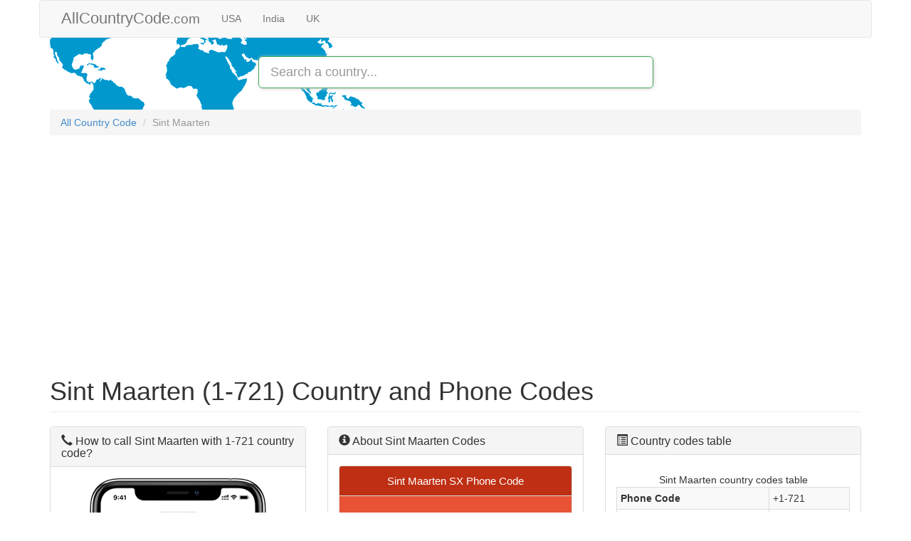

--- FILE ---
content_type: text/html; charset=utf-8
request_url: https://allcountrycode.com/sint-maarten
body_size: 4444
content:
<!DOCTYPE html>
<html lang="en" dir="ltr"
  xmlns:og="http://ogp.me/ns#">
<head>
  <title>Sint Maarten 1-721 SX Country Code (SXM) | All Country Code</title>
  <meta name="viewport" content="width=device-width, initial-scale=1.0, maximum-scale=1.0, user-scalable=0"/>
  <meta http-equiv="Content-Type" content="text/html; charset=utf-8" />
<link rel="shortcut icon" href="https://allcountrycode.com/sites/default/files/favicon.png" type="image/png" />
<meta name="description" content="Country Code of Sint Maarten : Phone Code is (1-721), ISO Codes are SX and SXM. Find more countries codes." />
<link rel="canonical" href="https://allcountrycode.com/sint-maarten" />
<meta property="og:site_name" content="All Country Code" />
<meta property="og:type" content="article" />
<meta property="og:url" content="https://allcountrycode.com/sint-maarten" />
<meta property="og:title" content="Sint Maarten 1-721 SX Country Code (SXM) | All Country Code" />
<meta property="og:description" content="Country Code of Sint Maarten : Phone Code is (1-721), ISO Codes are SX and SXM. Find more countries codes." />
<meta property="og:image" content="https://allcountrycode.com/sites/default/files/styles/og_image/public/flag/SX/SX.png?itok=lAydav6z" />
  <link rel="dns-prefetch" href="//connect.facebook.net">
  <link rel="dns-prefetch" href="//pagead2.googlesyndication.com">
  <link rel="dns-prefetch" href="//ajax.googleapis.com">
  <link rel="dns-prefetch" href="//www.google-analytics.com">
  <link rel="dns-prefetch" href="//stats.g.doubleclick.net">
  <link rel="preconnect" href="//connect.facebook.net">
  <link rel="preconnect" href="//pagead2.googlesyndication.com">
  <link rel="preconnect" href="//ajax.googleapis.com">
  <link rel="preconnect" href="//www.google-analytics.com">
  <link rel="preconnect" href="//ajax.googleapis.com">
  <link type="text/css" rel="stylesheet" href="https://allcountrycode.com/sites/default/files/css/css_lQaZfjVpwP_oGNqdtWCSpJT1EMqXdMiU84ekLLxQnc4.css" media="all" />
<link type="text/css" rel="stylesheet" href="https://allcountrycode.com/sites/default/files/css/css_ZWPWucire0gNZjcOKI_ScbXqCk_5fY1aiC_sYgYUhu4.css" media="all" />
<link type="text/css" rel="stylesheet" href="https://allcountrycode.com/sites/default/files/css/css_torXWgraSxxhMi775_6KWanCydlAsBJRq_wJhS1pazE.css" media="all" />
<link type="text/css" rel="stylesheet" href="https://allcountrycode.com/sites/default/files/css/css_Qm8_iK8zzhwC-YKilPR2fiP9Jm3SBMPqWh4-3fjIi-k.css" media="all" />
  <!-- HTML5 element support for IE6-8 -->
  <!--[if lt IE 9]>
    <script src="https://cdn.jsdelivr.net/html5shiv/3.7.3/html5shiv-printshiv.min.js"></script>
  <![endif]-->
  <script src="https://allcountrycode.com/sites/all/modules/jquery_update/replace/jquery/1.9/jquery.min.js?v=1.9.1"></script>
<script defer="defer" src="https://allcountrycode.com/misc/jquery-extend-3.4.0.js?v=1.9.1"></script>
<script src="https://allcountrycode.com/misc/jquery-html-prefilter-3.5.0-backport.js?v=1.9.1"></script>
<script defer="defer" src="https://allcountrycode.com/misc/jquery.once.js?v=1.2"></script>
<script src="https://allcountrycode.com/misc/drupal.js?siz2xe"></script>
<script defer="defer" src="https://allcountrycode.com/sites/all/modules/google_analytics/googleanalytics.js?siz2xe"></script>
<script>(function(i,s,o,g,r,a,m){i["GoogleAnalyticsObject"]=r;i[r]=i[r]||function(){(i[r].q=i[r].q||[]).push(arguments)},i[r].l=1*new Date();a=s.createElement(o),m=s.getElementsByTagName(o)[0];a.async=1;a.src=g;m.parentNode.insertBefore(a,m)})(window,document,"script","https://www.google-analytics.com/analytics.js","ga");ga("create", "UA-60607052-52", {"cookieDomain":"auto"});ga("set", "anonymizeIp", true);ga("send", "pageview");</script>
<script defer="defer" src="https://allcountrycode.com/sites/all/libraries/bootstrap/js/bootstrap.min.js?siz2xe"></script>
<script defer="defer" src="https://allcountrycode.com/sites/all/libraries/typeahead.js/releases/latest/typeahead.bundle.min.js?siz2xe"></script>
<script defer="defer" src="https://allcountrycode.com/sites/all/libraries/handlebars.js/latest/handlebars.min.js?siz2xe"></script>
<script defer="defer" src="https://allcountrycode.com/sites/all/themes/pao_bootstrap/js/functions-1.0.js?siz2xe"></script>
<script defer="defer" src="https://allcountrycode.com/sites/all/themes/bootstrap/js/bootstrap.js?siz2xe"></script>
</head>
<body class="html not-front not-logged-in no-sidebars page-node page-node- page-node-464 node-type-country i18n-en">
  <div id="skip-link">
    <a href="#main-content" class="element-invisible element-focusable">Skip to main content</a>
  </div>
    <header id="navbar" role="banner" class="navbar container navbar-default">
  <div class="container">
    <div class="navbar-header">
      
              <a class="name navbar-brand" href="/" title="Home">AllCountryCode<small>.com</small></a>
      
              <button type="button" class="navbar-toggle" data-toggle="collapse" data-target="#navbar-collapse">
          <span class="sr-only">Toggle navigation</span>
          <span class="icon-bar"></span>
          <span class="icon-bar"></span>
          <span class="icon-bar"></span>
        </button>
          </div>

          <div class="navbar-collapse collapse" id="navbar-collapse">
        <nav role="navigation">
                      <ul class="menu nav navbar-nav"><li class="first leaf"><a href="/united-states">USA</a></li>
<li class="leaf"><a href="/india">India</a></li>
<li class="last leaf"><a href="/united-kingdom">UK</a></li>
</ul>                                      </nav>
      </div>
      </div>
</header>
<div class="main-container container">

  <header role="banner" id="page-header">
    
      </header> <!-- /#page-header -->
  <div class="row search-area">
    <div class="col-sm-6 col-sm-offset-3">
  <div  id="prefetch" class="form-group">
    <input id="" class="typeahead form-control input-lg" type="search" placeholder="Search a country..." autocomplete="off">
  </div>
</div>
  </div>
  <div class="row">

    
    <section class="col-sm-12">
            <ol class="breadcrumb"><li><a href="/">All Country Code</a></li>
<li class="active">Sint Maarten</li>
</ol>      <div class="row ads">
<script async src="https://pagead2.googlesyndication.com/pagead/js/adsbygoogle.js"></script>
<!-- Country Codes -->
<ins class="adsbygoogle"
     style="display:block"
     data-ad-client="ca-pub-9978623560787551"
     data-ad-slot="9082179998"
     data-ad-format="auto"
     data-full-width-responsive="true"></ins>
<script>
     (adsbygoogle = window.adsbygoogle || []).push({});
</script></div>
      <a id="main-content"></a>
                    <h1 class="page-header">Sint Maarten (1-721) Country and Phone Codes</h1>
                                                          <div class="region region-content">
    


<div>

    
  <div class="content">
    <div id="node-464">

  
      
  
  <div class="content">
    <div class="row">
      <div class="col-sm-4">
        <div class="panel panel-default">
  <div class="panel-heading">
  <h2 class="panel-title">
    <span class="glyphicon glyphicon-earphone" aria-hidden="true"></span>
     How to call Sint Maarten with 1-721 country code?</h2>
</div>
<div class="panel-body">
  <div class="phone-call img-responsive">
  <img src="https://allcountrycode.com/sites/default/files/styles/phone_call/public/flag/SX/SX.png?itok=q_SpsPAk" alt="Sint Maarten 1-721 Country Code SX SXM"  title="Sint Maarten 1-721 Country Code SX SXM">  </div>
  <p class="description text-justify">
        To dial a telephone number in Sint Maarten, you have to use the phone code 1-721. Sint Maarten is also designated by serval country codes such SX and SXM.<br>If you are calling Sint Maarten from external country, you need to add the telephone code "+1-721" before calling the phone number.<br><p>This example will help you call Sint Maarten (SXM) :</p> <p>  <ul> <li>Find the NN Country Code (1-721) using our database.</li> <li>Find the number you are calling, example: 07222 88888.</li> <li>Remove the 0 from begining of the number, that leads to 7222 88888.</li> <li>Add Sint Maarten country code and dial +1-721 7222 88888 from your phone.</li> </ul> </p>  </p>
    </div>
  </div>
      </div>
      <div class="col-sm-4">
        <div class="panel panel-default">
  <div class="panel-heading">
    <h2 class="panel-title">
      <span class="glyphicon glyphicon-info-sign" aria-hidden="true"></span>
      About Sint Maarten Codes</h2>
  </div>

<div class="panel-body">
<div class="row">
  <div class="col-sm-12 phone-code">
    <div class="panel panel-default">
      <div class="panel-heading">

        Sint Maarten SX Phone Code      </div>
      <div class="panel-body">
        1-721      </div>
    </div>
  </div>
</div>
<div class="row">
      <div class="col-sm-6 iso2-code">
        <div class="panel panel-default">
          <div class="panel-heading">
            <!-- <div></div> -->
            <div><small>ISO 3166 ALPHA-2</small></div>
          </div>
          <div class="panel-body">
            SX          </div>
        </div>
      </div>
      <div class="col-sm-6 iso3-code">
        <div class="panel panel-default">
          <div class="panel-heading">
            <!-- <div></div> -->
            <div><small>ISO 3166-1 ALPHA-3</small></div>
          </div>
          <div class="panel-body">
            SXM          </div>
        </div>
    </div>
</div>
<p class="description-2">
  SX is also designated by ISO 3166-1 (two-letter) and ISO 3166-1 codes which are SX and SXM.
Added to the 1-721 country code; these are the principal Sint Maarten country codes.<br>ISO numeric-3 (826) (534), E164 (1) and .tld (.sx) are also recognized codes for <a href="https://en.wikipedia.org/wiki/Sint_Maarten" target="_blank">Sint Maarten</a>.</p>
<div class="row flag">
  <img src="https://allcountrycode.com/sites/default/files/styles/country_code/public/flag/SX/SX.png?itok=dBX9pnQc" alt="Sint Maarten Country and phone Codes : +1-721, SX, SXM"  title="Sint Maarten Country and phone Codes : +1-721, SX, SXM"></div>
</div>
</div>
      </div>
      <div class="col-sm-4">
                <div class="panel panel-default">
  <div class="panel-heading">
    <h3 class="panel-title">
      <span class="glyphicon glyphicon-list-alt" aria-hidden="true"></span>
      Country codes table</h3>
  </div>
  <div class="panel-body">
    <p>
            </p>
    <table class="table table-striped table-bordered table-hover table-condensed table-responsive">
      <tbody>
            <tr>
        <th>Phone Code</th><td>+1-721</td>
      </tr>
                  <tr>
        <th>ISO two digits</th><td>SX</td>
      </tr>
                  <tr>
        <th>ISO Three digits</th><td>SXM</td>
      </tr>
                  <tr>
        <th>.tld</th><td>.sx</td>
      </tr>
                  <tr>
        <th>FIPS</th><td>NN</td>
      </tr>
                  <tr>
        <th>ISO numeric-3</th><td>534</td>
      </tr>
                  <tr>
        <th>E. 164</th><td>1</td>
      </tr>
                  <tr>
        <th>Language Codes</th><td>
          <ul>
                        <li>nl</li>
                            <li>en</li>
                        </ul></td>
      </tr>
            </tbody>
          <caption>Sint Maarten country codes table</caption>
    </table>
  </div>
</div>
        <div class="panel panel-default">
  <div class="panel-heading">
    <div class="panel-title">
      <span class="glyphicon glyphicon-info-sign" aria-hidden="true"></span>
      Sint Maarten related countires codes    </div>
  </div>

<div class="panel-body">
  <div class="view view-country view-id-country view-display-id-block_1 view-dom-id-f149447a26e6a543739777266cdd3194">
        
  
  
      <div class="view-content">
        <div>
      
  <div class="views-field views-field-nothing">        <span class="field-content"><ul>
<li></li>
<li></li>
<li></li>
<li></li>
<li></li>
</ul></span>  </div>  </div>
    </div>
  
  
  
  
  
  
</div></div>
</div>
              </div>
    </div>
  <div class="row">
    <div class="col-sm-4">
                    <div class="panel panel-default">
        <div class="panel-heading">
          <div class="panel-title">
            <span class="glyphicon glyphicon-time" aria-hidden="true"></span>
             Sint Maarten Time Information          </div>
        </div>
      <div class="panel-body">
        <div>
        Local time at Philipsburg :         </div>
        <div class="panel-time">
        <div class="country-time">
            11:20 PM        </div>
        <div class="country-date">Sunday,  January 18, 2026</div>
        <div class="country-date">
          (GMT-04:00)        </div>
        </div>
          <div class="row">
          <div class="col-sm-6 local-time">
          <!--            <div class="panel panel-default">
              <div class="panel-heading">
                              </div>
              <div class="panel-body">
                <div class="time"></div>
                <div class="local-date"></div>
                <div class="local-date"></div>
              </div>
            </div> -->
          </div>
          <div class="col-sm-6 time-difference">
<!--            <div class="panel panel-default">
              <div class="panel-heading">
                              </div>
              <div class="panel-body">
                
              </div>
            </div> -->
         </div>
         <div class="col-sm-6">
         </div>
        </div>
        <ul>

          <li>
            Time Zones :
            <ul>
            <li>America/Lower_Princes</li>          </ul>
          </li>
        </ul>
      </div>
</div>
    </div>
    <div class="col-sm-4">
      <div class="panel panel-default">
  <div class="panel-heading">
    <h3 class="panel-title">
      <span class="glyphicon glyphicon-globe" aria-hidden="true"></span>
      Global Information about NN</h3>
  </div>
  <div class="panel-body">
    <div>
          </div>
    <ul>
                  <li>
        Capital : Philipsburg      </li>
                  <li>
        Currency : Guilder      </li>
                                  </ul>
  </div>
</div>

    </div>
    <div class="col-sm-4">

    </div>
  </div>
  <div class="row">
    <div class="col-sm-4">
    </div>
    <div class="col-sm-4">
    </div>
    <div class="col-sm-4">
    </div>
  </div>
          </div>

  
  
</div>
  </div>
</div>  </div>
    </section>

    
  </div>
</div>

  <footer class="footer container">
      <div class="region region-footer">
    


<div>

    
  <div class="content">
    <p>AllCountryCode.com 2019 © - <a href="/node/519">About</a> - <a href="/node/517">Privacy</a> - <a href="/contact">Contact </a>- <a href="https://facebook.com">Facebook</a></p>
  </div>
</div>  </div>
  </footer>
  <script>jQuery.extend(Drupal.settings, {"basePath":"\/","pathPrefix":"","setHasJsCookie":0,"ajaxPageState":{"theme":"pao_bootstrap","theme_token":"ihnLBe6IhM0bdD0H6IuLx1nSeYXh1mKUmGLT-mHpaNQ"},"googleanalytics":{"trackOutbound":1,"trackMailto":1,"trackDownload":1,"trackDownloadExtensions":"7z|aac|arc|arj|asf|asx|avi|bin|csv|doc(x|m)?|dot(x|m)?|exe|flv|gif|gz|gzip|hqx|jar|jpe?g|js|mp(2|3|4|e?g)|mov(ie)?|msi|msp|pdf|phps|png|ppt(x|m)?|pot(x|m)?|pps(x|m)?|ppam|sld(x|m)?|thmx|qtm?|ra(m|r)?|sea|sit|tar|tgz|torrent|txt|wav|wma|wmv|wpd|xls(x|m|b)?|xlt(x|m)|xlam|xml|z|zip"},"bootstrap":{"anchorsFix":1,"anchorsSmoothScrolling":1,"formHasError":1,"popoverEnabled":1,"popoverOptions":{"animation":1,"html":0,"placement":"right","selector":"","trigger":"click","triggerAutoclose":1,"title":"","content":"","delay":0,"container":"body"},"tooltipEnabled":1,"tooltipOptions":{"animation":1,"html":0,"placement":"auto left","selector":"","trigger":"hover focus","delay":0,"container":"body"}}});</script>
</body>
</html>


--- FILE ---
content_type: text/html; charset=utf-8
request_url: https://www.google.com/recaptcha/api2/aframe
body_size: 269
content:
<!DOCTYPE HTML><html><head><meta http-equiv="content-type" content="text/html; charset=UTF-8"></head><body><script nonce="Y4QDTgDjzuAaJ_FdVxjlKQ">/** Anti-fraud and anti-abuse applications only. See google.com/recaptcha */ try{var clients={'sodar':'https://pagead2.googlesyndication.com/pagead/sodar?'};window.addEventListener("message",function(a){try{if(a.source===window.parent){var b=JSON.parse(a.data);var c=clients[b['id']];if(c){var d=document.createElement('img');d.src=c+b['params']+'&rc='+(localStorage.getItem("rc::a")?sessionStorage.getItem("rc::b"):"");window.document.body.appendChild(d);sessionStorage.setItem("rc::e",parseInt(sessionStorage.getItem("rc::e")||0)+1);localStorage.setItem("rc::h",'1768792811952');}}}catch(b){}});window.parent.postMessage("_grecaptcha_ready", "*");}catch(b){}</script></body></html>

--- FILE ---
content_type: text/css
request_url: https://allcountrycode.com/sites/default/files/css/css_Qm8_iK8zzhwC-YKilPR2fiP9Jm3SBMPqWh4-3fjIi-k.css
body_size: 858
content:
.phone-code .panel-body{font-size:100px;background :#e85336;color:white;text-align:center;}.phone-code .panel-heading{text-align:center;background-color :#bf2f13;color:white;font-size:15px;}.iso2-code .panel-body{font-size:50px;background:#60a6d0;color:white;text-align:center;}.iso2-code .panel-heading{text-align:center;background-color:#4583a9;color:white;font-size:15px;}.iso3-code .panel-body{font-size:50px;background:#8fe499;color:white;text-align:center;}.iso3-code .panel-heading{text-align:center;background-color:#7bbf83;color:white;font-size:15px;}.nopadding{padding:0 !important;margin:0 !important;}.flag  img{display:block;margin:0 auto;border:1px solid lightgrey;padding-bottom:5px;}span.twitter-typeahead{display:block !important;}.view-id-country .views-field-title img.img-responsive{display:inline;}a.name.navbar-brand{font-size:22px;}.logo img{width:30px;height:30px;margin-right:8px;}.tt-dataset.tt-dataset-0{}.tt-menu{background:white;box-shadow:2px 2px 5px silver;border:1px solid silver;border-top:none;padding:5px;border-radius:5px;}.tt-suggestion.tt-selectable:hover{background:#ececec;cursor:pointer;}.tt-suggestion.tt-selectable{padding:3px;font-size:medium;}.search-area{height:101px;background-image:url('/sites/all/themes/pao_bootstrap/world-map.png');background-position:-25px -70px;background-repeat:no-repeat;}.search-area .form-group{margin:0;margin-top:26px;}header#navbar{margin-bottom:0;}.country-date{text-align:center;color:grey;font-size:20px;}.country-time{font-size:40px;text-align:center}.panel-time{padding-top:20px;padding-bottom:20px;}.local-time .time{text-align:center;font-size:20px;}.local-time .panel-heading{text-align:center}.time-difference .panel-heading{text-align:center}.local-date{color:grey;text-align:center;}.time-difference .panel-body{font-size:16px;}.mark,mark{padding:.2em;background-color:#fcf8e3;}.footer{background:#373737;color:#dedede;margin-top:50px;text-align:center;width:100%;padding-bottom:25px;padding-top:25px;border:none;}.welcome{background:#0198cd;color:white;text-align:center;font-size:1.8em;text-shadow:1px 1px 3px #066182;padding-top:8px;padding-bottom:2px;padding-left:2px;padding-right:2px;}.instructions{font-size:18px;margin-top :7px;color:#585555;background:whitesmoke;border-radius:5px;padding:5px;}span.country-to{color:#4583a9;}span.country-from{color:#7bbf83;}span.country-code{color:#e85336;}.country-code-number{text-align:center;font-size:24px;}.btn-dialing{display:block;text-align:center;}input.typeahead.form-control.input-lg.tt-input{border :1px solid #40a559;box-shadow:1px 1px 5px lightgrey;}.phone-call img{display:block;margin:0 auto;width:250px;}.description{margin-top:9px;text-align:justify;}.iso3-code .panel-heading,.iso2-code .panel-heading{padding:0;}.ads{margin:auto;}


--- FILE ---
content_type: text/javascript
request_url: https://allcountrycode.com/sites/all/themes/pao_bootstrap/js/functions-1.0.js?siz2xe
body_size: 1588
content:
(function($) {
  $(document).ready(function() {
    // Instantiate the Bloodhound suggestion engine
    var countries = new Bloodhound({
      //datumTokenizer: Bloodhound.tokenizers.whitespace('value'),
    datumTokenizer: function (datum) {
      return Bloodhound.tokenizers.whitespace(datum.value);
    },
        queryTokenizer: Bloodhound.tokenizers.whitespace,
        prefetch : {
            url: '/json-countries',
            //url: 'http://api.thecountrydb.org/3/search/country?query=%QUERY&api_key=eed52e266461bfe376e621d5fa24e7c0',
            //url: 'https://api.thecountrydb.org/3/country/550?api_key=eed52e266461bfe376e621d5fa24e7c0',
            filter: function (countries) {
              //console.log(countries.data);
                // Map the remote source JSON array to a JavaScript object array
                //console.log(countries.data);
                return $.map(countries.data, function (country) {
                    return {
                        value: country.name,
                        path:country.path,
                        flag:country.flag,
                        country_name:country.name_2
                    };
                });
            }
        }
    });

    // Initialize the Bloodhound suggestion engine
    //countries.clearPrefetchCache();
    //countries.initialize(true);
    countries.initialize();
    //console.log(countries.index.serialize());

    // Instantiate the Typeahead UI
    $('#prefetch .typeahead').typeahead(
      {
        hint: true,
        //group: true,
        minLength: 1,
        //maxItem: 15,
        //order: "asc",
        hint: true,
        accent: true,
        //searchOnFocus: true,
     /*   backdrop: {
          "background-color": "#3879d9",
          "opacity": "0.1",
          "filter": "alpha(opacity=10)"
        },*/
        //maxItem: 15,
        //filter: "all",
    /*    callback: {
                  onResult: function (node, query, result, resultCount, resultCountPerGroup) {
                //console.log(node, query, result, resultCount, resultCountPerGroup);
            },
            onClick: function(node, a, obj, e) {
                 console.log(obj);
                // window.location.href =obj.path;
                window.location.href = obj.path;
            }
        }*/

      }, {
        displayKey: 'value',
        source: countries.ttAdapter(),
        templates: {
          suggestion: Handlebars.compile('<div><img src="{{flag}}" height="11" width="18"> - {{value}}</div>')
        }
    }).on('typeahead:selected', function(data,value,text){

        //console.log(value.path);
        window.location.href = value.path;


    });;

    $('#prefetch .typeahead-1').typeahead(
      {
        hint: true,
        minLength: 1,
        hint: true,
        accent: true,
      }, {
        displayKey: 'value',
        source: countries.ttAdapter(),
        templates: {
          suggestion: Handlebars.compile('<div><img src="{{flag}}" height="11" width="18"> - {{value}}</div>')
        }
    }).on('typeahead:selected', function(data,value,text){
            $(".typeahead-1").val(value.value);
            console.log($(".typeahead-1").val());
                });;

    $('#prefetch .typeahead-2').typeahead(
      {
        hint: true,
        minLength: 1,
        hint: true,
        accent: true,
      }, {
        displayKey: 'value',
        source: countries.ttAdapter(),
        templates: {
          suggestion: Handlebars.compile('<div><img src="{{flag}}" height="11" width="18"> - {{value}}</div>')
        }
    });


        //typeahead js enhancement
/*    $('#search-input').typeahead({
        //input: "#search-input",
        maxItem: 15,
        maxItemPerGroup: 5,
        // href: "/{{group}}/{{display}}/",
        dropdownFilter: "",
        emptyTemplate: 'No result for "{{query}}"',
        order: null,
        hint: true,
        group: true,
        highlight: true,
        minLength: 1,
        filter: "all",
        backdrop: {
            "opacity": 0.45,
            "filter": "alpha(opacity=45)",
            "background-color": "#fff"
        },
        compression: false,
        source: {
            Radio: {
                url: [{
                    url: "/json-countries",
                    dataType: "jsonp"
                }, "data"]
            },
        },
        callback: {
            onClick: function(node, a, obj, e) {
                // console.log(obj);
                // window.location.href =obj.path;
                window.location.href = obj.path;
            }
        }
    });*/

$('.typeahead-1').change(function() {

    //console.log($(this).val());
    from = extractCountry($(this).val());
    //console.log(extractCountry(from));
});

$('.typeahead-2').change(function() {

    //console.log($(this).val());
    to = extractCountry($(this).val());
    code = extractcode($(this).val());
    //console.log(extractCountry(to));

});

$('.number').change(function() {

    console.log($(this).val());
    number = $(this).val();

});

$('.btn-dialing').click(function(){

    clearDialingInstruction();
    if (typeof number == "undefined") {
        number = ($('#id-number').val());
    }
    if (typeof to == "undefined") {
        to = ($('#id-typeahead-2').val());
        code = extractcode(to);
        to = extractCountry(to);
    }
    setDialingInstruction(number, to);

});

function extractCountry(input){
    m = input.match(/^[^\(]+/);
    return m[0];
}

function extractcode(input){
    m = input.match(/\(([^)]+)\)/);
    return m[0].replace('(', '').replace(')', '').replace('+', '');
}

function setDialingInstruction(number, to) {

    if (typeof code == "undefined") {
        code = extractcode(to);
    }

    instructions = "To call <span class='country-to'>" + to + "</span> from  <span class='country-from'>" + from + "</span> type :<div class='country-code-number'> <span class='glyphicon glyphicon-earphone' aria-hidden='true'></span> <span class='country-code'>00" + code + "</span> <span class='country-number'>" + number + "</span></div>";
    $('.instructions').append(instructions);
}

function clearDialingInstruction() {
    $('.instructions').html('');
}

});
})(jQuery);
